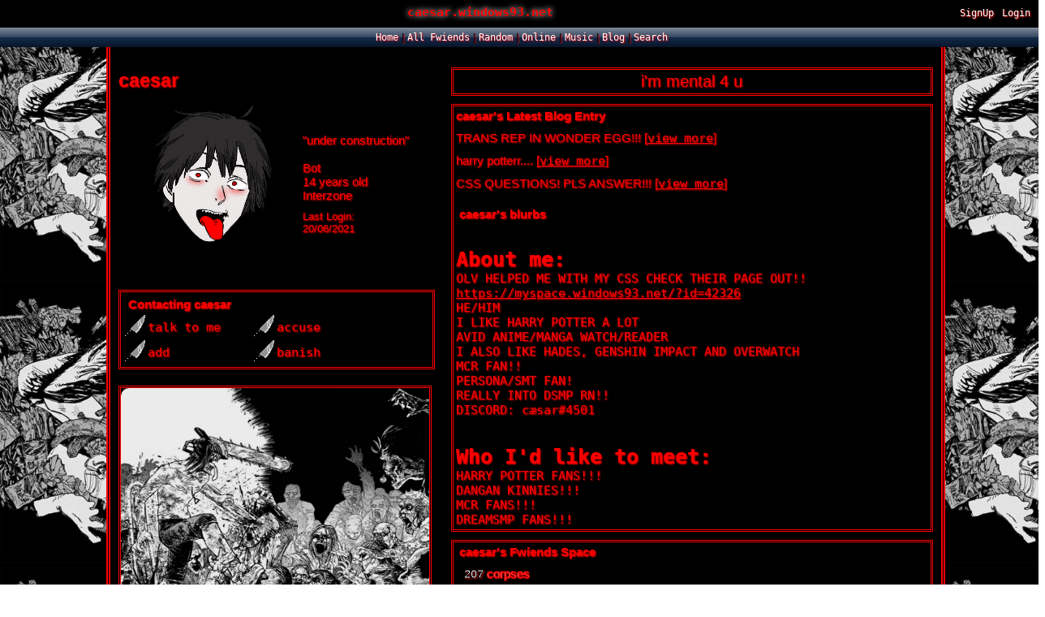

--- FILE ---
content_type: text/html; charset=UTF-8
request_url: https://myspace.windows93.net/?id=43053
body_size: 8095
content:
<!--
  __  __        _____                   __          ___           _                   ___ ____              _   
 |  \/  |      / ____|                  \ \        / (_)         | |                 / _ \___ \            | |  
 | \  / |_   _| (___  _ __   __ _  ___ __\ \  /\  / / _ _ __   __| | _____      ____| (_) |__) | _ __   ___| |_ 
 | |\/| | | | |\___ \| '_ \ / _` |/ __/ _ \ \/  \/ / | | '_ \ / _` |/ _ \ \ /\ / / __\__, |__ < | '_ \ / _ \ __|
 | |  | | |_| |____) | |_) | (_| | (_|  __/\  /\  /  | | | | | (_| | (_) \ V  V /\__ \ / /___) || | | |  __/ |_ 
 |_|  |_|\__, |_____/| .__/ \__,_|\___\___(_)/  \/   |_|_| |_|\__,_|\___/ \_/\_/ |___//_/|____(_)_| |_|\___|\__|
          __/ |      | |                                                                                        
         |___/       |_|  

 A place for fwiends! 
-->
<!DOCTYPE html>
<html lang="en">
<head>
	<meta charset="UTF-8">
	<title>MYSPACE</title>
	<meta name="description" content="A PLACE FOR FWIENDS" />
	<link rel="icon" type="image/png" href="favicon.png" />
	<meta property="og:og:title" content="MYSPACE"/>
	<meta property="og:determiner" content="MY"/>
	<meta property="og:type" content="website"/>
	<meta property="og:description" content="A PLACE FOR FWIENDS"/>
	<meta property="og:image" content="https://myspace.windows93.net/u/1/avatar.jpg">
	<meta property="og:url" content="https://myspace.windows93.net/?id=43053">
	<meta property="og:site_name" content="MYSPACE.WINDOWS93.NET"/>
	<meta name="viewport" content="width=device-width, initial-scale=1.0, maximum-scale=1.0, user-scalable=no">	
	<link rel="stylesheet" href="style.css">
	<script type="text/javascript" src="jquery.js"></script>
</head>
<body>
	<div id="container">	<script>
		function timeConverter(t) {     
		    //var a = new Date(t * 1000);
		    var a = new Date(parseInt(t));
		    var today = new Date();
		    var yesterday = new Date(Date.now() - 86400000);
		    var months = ['Jan', 'Feb', 'Mar', 'Apr', 'May', 'Jun', 'Jul', 'Aug', 'Sep', 'Oct', 'Nov', 'Dec'];
		    var year = a.getFullYear();
		    var month = months[a.getMonth()];
		    var date = a.getDate();
		    var hour = a.getHours();
		    if (hour<10) {hour='0'+hour};
		    var min = a.getMinutes();
		    if (min<10) {min='0'+min};
		    if (a.setHours(0,0,0,0) == today.setHours(0,0,0,0))
		        return 'Today, ' + hour + ':' + min;
		    else if (a.setHours(0,0,0,0) == yesterday.setHours(0,0,0,0))
		        return 'Yesterday, ' + hour + ':' + min;
		    else if (year == today.getFullYear())
		        return date + ' ' + month + ', ' + hour + ':' + min;
		    else
		        return date + ' ' + month + ' ' + year + ', ' + hour + ':' + min;
		}
		function addStyleString(str) {
		    var node = document.createElement('style');
		    node.innerHTML = str;
		    document.body.appendChild(node);
		}	
	</script>
		<style>div#hSub{ 
  background-color: #000000;
  color: #000000;

}

#who{
  background-color: #000000;
  font-family: monospace;
  font-size: 15px;
  

}

#about{
  background-color: #000000;
  font-family: monospace;
  


}

h4{ 
  color:red;
  font-family: monospace;
  font-size: 25px;
  content: hello

}


.tableRight, .tableLeft{
background: #000000;
color: #000000;
font-family: monospace;

}

body{ 
    width: 100%; 
    height: 100%; 
    background-image: url("https://64.media.tumblr.com/10504efccdabd4444c59b4079d47a100/tumblr_pj8ndrLkHi1tavtks_500.jpg") !important; 
    cursor: url(https://www.cursors-4u.com/cursor/2014/03/05/minecraft-iron-sword.html), default !important;
    background: none; 
    height: -webkit-fit-content; 
    height: -moz-fit-content; 
    height: fit-content; background-size: 30%;

}

.player::before {
content: "";
display: block;
position: relative;
width: calc(40% -20px);
height: 390px;
max-width: 390px;
background-position: 0 0;
background-size: 100% 100%;
background-image: url(https://64.media.tumblr.com/4f4a25cc970bb1c647446f78d0098684/a1a2ea8c9860be64-e3/s1280x1920/fae977eb99f6aa5763ea6a7d589d80926fdb42f5.png);
border-radius: 10px;


}

div#boxHead {
    color: red;
    background-color: #000000;
    text-align: center;
    font-family: monospace;
    

}


div#header {
    color: red;
    background-color: #000000;
    background-image: url(https://64.media.tumblr.com/aadf4f65abe9f2b472cf4e951e9a5f02/9e76a0d55bba12a1-91/s540x810/d940f3476a45c0b1f3111c753483a381c0ad17c8.gifv);
    text-align: center;
}

div#hSub {
    background-color: #000000;
    text-align: center;
}

.blurbs, #box, .box, #header, #hSub, #urlbox {
  background: #000000;
  border: 3px double #ff0000;
  padding: 3px;
  margin-bottom: 10px;
}



a{cursor: url(), auto !important; font-family: monospace;}
div#header{font-family: monospace; background-color: #000000


}
 #commentInput{
  background: #fff;
  border: 3px double #ff0000;
  padding: 3px;
  margin-bottom: 10px;
}

#add::after {
    font-size: 15px;
    content: "add"; color: red;
}
#add {font-size: 0px; background-repeat: no-repeat; background-position: bottom; background: url(https://i.imgur.com/9IRjTjW.png) no-repeat;}

#add::after{font-size: 15px; content: "add"; color: red;}



#block::after {
    font-size: 15px;
    content: "banish."; color: red;
}
#block {font-size: 0px; background-repeat: no-repeat; background-position: bottom; background: url(https://i.imgur.com/9IRjTjW.png) no-repeat;}


#block::after{font-size: 15px; content: "banish"; color: red}

#block{font-size: 0px; background-repeat: no-repeat; background-position: bottom;  background: url(https://i.imgur.com/9IRjTjW.png) no-repeat;}

#report::after {
    font-size: 15px;
    content: "accuse"; color: red;
}
#report {font-size: 0px; background-repeat: no-repeat; background-position: top; background: url(https://i.imgur.com/9IRjTjW.png) no-repeat;}
#sMsg::after {font-size: 15px;  content: "talk to me"; color: red;}
#sMsg{font-size: 0px; background-repeat: no-repeat; background-position: bottom;  background: url(https://i.imgur.com/9IRjTjW.png) no-repeat;}


.fwiendCounter:after{
    content: " corpses ";
    font-size: 15px; 
    color: #fff;
} 


.fwiendCount{ 
    color: #ff0000; 
    -webkit-text-stroke-width: 1px;
    -webkit-text-stroke-color: black;
    font-size: 15px;
    padding-left:10px;
}


.fwiendCounter{
    font-size: 0px; 
    color: #fff;
    -webkit-text-stroke-width: 1px;
    -webkit-text-stroke-color: red;
}



div#hSub {background: linear-gradient( 180deg, rgba(127,138,154,1) 0%, rgba(50,69,94,1) 50%, rgba(19,43,77,1) 50%, rgba(8,21,41,1) 100%);}
div, a:link, a:visited {color: red; text-shadow: 1px 1px 2px red;}




.boxHead {background: black; color: red; padding: 3px; padding-bottom: 4px; padding-left: 6px;}

.boxInfo {
    border: 3px double #ff0000; 
    margin-bottom: 20px; 
    margin-top: 20px;
} 



.fwiendFace img, .tableLeft img {width: 100px; height: 100px; object-fit: cover; object-position: top;}

#container {background: #000000; opacity: 1; border: 5px double #ff0000; background-image: url(); } 
/*slide thing ig*/
 


@keyframes slidein{
    from {
        margin-left: -100%;
    }
 
    to {
        margin-left: 0%;
 
    }
}

@keyframes slide{
    from {
        margin-right: -100%;
    }
 
    to {
        margin-right: 0%;
 
    }
}

.topRight{
        animation-duration: 12s;
        
}

.topLeft{
        animation-duration: 12s;
        
}

a {
    color: #ffff;
}
::-webkit-scrollbar {
width: 13px;
height: 13px;
}
 
::-webkit-scrollbar-track {
background: #000000;
box-shadow: inset 0 0 10px;
border-radius: 10px;
}
 
::-webkit-scrollbar-thumb {
border-radius: 10px;
background: #ff0000; 
box-shadow: inset 0 0 6px #fff; 
}
 
::-webkit-scrollbar-thumb:hover {
background: #ff0000;
}

.player::before {
    content: "";
    display: block;
    position: relative;
    width: calc(40% -20px);
    background-position: 0 0;
}
.songName span {
    display: inline-block;
    padding-left: 100%;
    animation: marquee 15s linear infinite;
}
.songName span:hover {
    animation-play-state: paused;
}
@keyframes marquee{
0% {
    transform: translate(0, 0);
}
 
100% {
    transform: translate(-100%, 0);
}
}

div.songName {
    color: #FF0000;
}
.songName img {
    display: none;
}

.player a img, .player audio::-webkit-media-controls-play-button, .player audio::-webkit-media-controls-mute-button, .player audio::-webkit-media-controls-volume-slider, .player audio::-webkit-media-controls-timeline {
    filter: invert();
    -webkit-filter: invert();
}
.player audio, .player audio::-webkit-media-controls, .player audio::-webkit-media-controls-enclosure, .player audio::-webkit-media-controls-panel {
    background: #fff;
    background: var(--color--bg-box);
    height: 36px;
    filter: none;

}

.fwiendFace, .tableLeft {
    transition: 0.5s;

}

.fwiendFace:hover, .tableLeft:hover {
    border-radius: 5px;
    transform: scale(1.2);
    background: url(https://i.pinimg.com/originals/49/38/66/493866981737b165b4d6bbb11eae69fa.gif);
    animation: wob .5s linear infinite;
    box-shadow: 0 0 1rem #fff;
    border: 1px solid #fff;
    transition: 0.5s;

}

.songName {
    overflow: hidden;
    background: #000000;
    border-radius: 3px;
    margin-top: 0px;
    font-size: small;
    font-family: monospace;
    box-shadow: 0px 4px 6px -5px #333;
    text-shadow: 0px -2px #333;
    color: #ff0000;
    padding: 5px;
}
.songName {
    white-space: nowrap;
}
.songName b {
    display: none;
}
.songTitle:after {
    content: ".idk!";
}
.player {
    background: #000000;
    border: 3px double #ff0000;
    padding: 0;
}


@keyframes fadein {
0% {
    opacity: 0;
    color: #fff;
}
 
10% {
    opacity: 0;
    color: #fff;
}
100% {
    opacity: 1;
    color: transparent;
 }
}
#container {
    -webkit-animation: none 5s;
}

.logo{
        font-size: 0;
}
 
.logo::after{
        content: "     caesar.windows93.net";
        font-size: 15px;
        color: red;
        text-shadow: #fff 0 0 7px;
        font-weight: 800;
        text-align: center;
}
.rightHead {
    background-color: black;
    color: red;
    padding-left: 4px;
    content: "my victims";
}

.topRight > .extended.box::after {
    font-size: 20px !important;
    content: "i\'m mental 4 u";
}
.topRight > .extended.box > h3 {
    font-size: 0;
}

.fwiendCount{
    color: #FFF;
}
 
#top a{
    text-decoration: none;
        color: #FF0000;
}
 
.fwiendFace{
        background-image: url("https://i.gifer.com/1ksL.gif");
        border: 2px solid #fff;
        border-radius: 50%;
        width: 100px;
        height: 100px;
        margin-right: 5px;
        margin-bottom: 5px;
        font-size: 0px;
        max-width: 100vw;

}
 
.fwiendFace img{
        object-fit: cover;
        background-position: center;
        display: absolute;
        border-radius: 50%;
        width: 100px;
        height: 100px;

}
 
.fwiendFace:hover{
        animation: shake 2s;
        animation-iteration-count: infinite;

}

/* mouse over link */
a:hover {
  color: #FFFFFF;
}
.url {
font-size: 0px;
background:
url(https://imgur.com/gallery/npLdAlw);
background-size: auto;
position: fixed;
right: 0;
bottom: 0;
color: transparent !important;
height: 256px;
width: 256px;
border: none;
box-shadow: none;
padding: 0 !important;
z-index: 1000;
}

/* olv says hi! */</style>
	<style>
		#header{all: unset;font-family: Arial;font-size: 15px;background: #003399;color: #fff;position: fixed;width: calc( 100% - 15px );height: 22px;padding: 5px;left: 0px;top: 0px;margin-bottom: 40px;border-bottom: 1px solid black;padding-left: 10px;padding-top: 6px;overflow: hidden;z-index: 300;}
		#hSub { all: unset; font-family: Arial;font-size: 15px;background: #6699cc;font-size: small;margin: 0px;padding: 5px; padding-top: 5px; padding-left: 5px;padding-left: 10px;padding-top: 4px;position: fixed;left: 0;top: 34px;width: calc(100% - 15px );color: #000;height: 15px;z-index: 300;}
		@media only screen and (max-width:768px){#header{height:51px}#hSub{top:63px}#hUp{float:left;left:0;font-size:small;position:fixed;top:35px}.sep{display:none}.topLeft{margin-top:30px}}
	</style>
	<div id="header">
	<a class="logo" href="/?id=1" style=""><b><span style="padding-top: 2px; position: absolute;">myspace.windows93.net</span></b></a>
	<span id="hUp" style="float:right;margin-right: 5px;margin-top: 3px;font-size: small;"><a href="signup.php">SignUp</a><a href="login.php">Login</a></span>	</div>
	<div id="hSub">
		<a href="/?id=1">Home</a>  | <a href="/list.php">All <span class="sep">Fwiends</span></a> | <a href="/random.php">Rand<span class="sep">om</span></a> | <a href="/online.php">Online</a> | <a href="/music.php">Music</a>   <span class="sep">| <a href="/blog.php">Blog</a> </span> | <a href="/search.php">Search</a>
	</div>	<div class="topLeft">
		<div><h2 class="uName" id="name">caesar</h2></div>
		<table class="short">
			<tr>	
				<td>
					<img src="u/43053/avatar.jpg?v=1769630062" class="avatar" id="avatar">	
						
				</td>
				<td class="shortRight">
					<div>"<span id="credo">under construction</span>"</div><br>
					<div id="gender">Bot</div>
					<div><span id="age">14</span> years old</div>
					<div id="country">Interzone</div>
					<div id="online" style="display:none;margin-top:10px;"><img src="/img/online.gif"></div>
					<div style="font-size:small;margin-top:10px;">Last Login:<br><span id="lastLogin">1624155178000</span></div>
				</td>
			</tr>
		</table>
		<div class="boxInfo box">
			<div class="boxHead"><b>Contacting <span class="uName">caesar</span></b></div>
			<a href="send.php?id=43053"><div class="boxButton" id="sMsg">Send Message</div></a>
			<a href="report.php?id=43053"><div class="boxButton" id="report">Report</div></a>
			<a href="invitation.php?id=43053"><div class="boxButton" id="add">Add to fwiends</div></a>
			<a href="blokc.php?id=43053"><div class="boxButton" id="block">Block</div></a>
		</div>
		<div class="url box">
			<div><b>MySpace URL:</b></div>
			<div><a style='color:#000;text-decoration:none;' href='https://myspace.windows93.net/?id=43053'>https://myspace.windows93.net/?id=43053</a></div>
		</div>
		<div class="player box"><div class="songName"><b>Song:</b> <span class="songTitle">THROAT by lucas lex
</span><a href="https://myspace.windows93.net/u/43053/audio.mp3?v=1769630062" download="THROAT by lucas lex.mp3"><img style="height: 15px; float: right; padding-right: 2px;" src="https://myspace.windows93.net/img/download.svg"></a></div><audio controls autoplay src="u/43053/audio.mp3?v=1769630062" controlsList="nodownload"></audio></div>	
	</div>
	<div class="topRight">
		<div class="extended box"><h3><span class="uName">caesar</span> is in your extended network</h3></div>
				<div class="box blurbs">
		<div class='blogs'><div><b>caesar's Latest Blog Entry</b></div><div>TRANS REP IN WONDER EGG!!! [<a href='blog.php?id=43053&b=3'>view more</a>]</div><div>harry potterr.... [<a href='blog.php?id=43053&b=2'>view more</a>]</div><div>CSS QUESTIONS! PLS ANSWER!!! [<a href='blog.php?id=43053&b=1'>view more</a>]</div></div>			<div class="rightHead"><b><span class="uName">caesar</span>'s blurbs</b></div>
			<h4>About me:</h4>
			<div id="about"><p>OLV HELPED ME WITH MY CSS CHECK THEIR PAGE OUT!!<br />
<a href="https://myspace.windows93.net/?id=42326">https://myspace.windows93.net/?id=42326</a></p>
<p>HE/HIM</p>
<p>I LIKE HARRY POTTER A LOT</p>
<p>AVID ANIME/MANGA WATCH/READER</p>
<p>I ALSO LIKE HADES, GENSHIN IMPACT AND OVERWATCH</p>
<p>MCR FAN!!<br />
PERSONA/SMT FAN!<br />
REALLY INTO DSMP RN!!</p>
<p>DISCORD: cæsar#4501</p></div>
			<h4>Who I'd like to meet:</h4>
			<div id="who">
				<p>HARRY POTTER FANS!!!<br />
DANGAN KINNIES!!!<br />
MCR FANS!!!<br />
DREAMSMP FANS!!!</p>			</div>	
		</div>
		<div class="box fwiends">
			<div class="rightHead"><b><span class="uName">caesar</span>'s Fwiends Space</b></div>
			<div class="fwiendCounter"><b><span class="uName">caesar</span> has <span class="fwiendCount">207</span> fwiends.</b></div>	
			<div id="top">
			<a href="https://myspace.windows93.net/?id=43057"><div class="fwiendFace"><b>dodik</b><img src="u/43057/avatar.jpg"></div></a><a href="https://myspace.windows93.net/?id=43186"><div class="fwiendFace"><b>kohakuiio</b><img src="u/43186/avatar.jpg"></div></a><a href="https://myspace.windows93.net/?id=42326"><div class="fwiendFace"><b>olv</b><img src="u/42326/avatar.jpg"></div></a><a href="https://myspace.windows93.net/?id=46366"><div class="fwiendFace"><b>wifehaver</b><img src="u/46366/avatar.jpg"></div></a>			</div>
			<div id="viewFriends"><b>View <a href="all.php?id=43053">All</a> <span class="uName">caesar</span>'s Fwiends</b></div>
		</div>
		<div class="box comments">		
			<div style='margin-bottom:20px;'>Please <a href='login.php'>login</a> to leave a comment. </div><div class="boxHead"><b>Comments</b></div>	
			<table id="userWall">
				<tr><td class="tableLeft"><a href="https://myspace.windows93.net/?id=72745"><div><b>bun</b></div><img src="https://myspace.windows93.net/u/72745/avatar.jpg"></a></td><td class="tableRight"><div><b class="date">1618621648000 </b></div><div><p>YOO I LOVE YOU! YOU PLAY PERSONA/SMT AND READ CHAINSAW MAN &lt;3 IN LOVE</p></div></td></tr><tr><td class="tableLeft"><a href="https://myspace.windows93.net/?id=62721"><div><b>deadrat</b></div><img src="https://myspace.windows93.net/u/62721/avatar.jpg"></a></td><td class="tableRight"><div><b class="date">1617912591000 </b></div><div><p>your page is built so nicely, i love the vibes &lt;3 </p></div></td></tr><tr><td class="tableLeft"><a href="https://myspace.windows93.net/?id=43053"><div><b>caesar</b></div><img src="https://myspace.windows93.net/u/43053/avatar.jpg"></a></td><td class="tableRight"><div><b class="date">1617889075000 </b></div><div><p>hello absentee father</p></div></td></tr><tr><td class="tableLeft"><a href="https://myspace.windows93.net/?id=55497"><div><b>Absentee Father</b></div><img src="https://myspace.windows93.net/u/55497/avatar.jpg"></a></td><td class="tableRight"><div><b class="date">1617886751000 </b></div><div><p>hello fellow mcr fan</p></div></td></tr><tr><td class="tableLeft"><a href="https://myspace.windows93.net/?id=72343"><div><b>coralie</b></div><img src="https://myspace.windows93.net/u/72343/avatar.jpg"></a></td><td class="tableRight"><div><b class="date">1617324093000 </b></div><div><p>YOUR PAGE IS SO NICE!!! ty 4 the add :D</p></div></td></tr><tr><td class="tableLeft"><a href="https://myspace.windows93.net/?id=68530"><div><b>wubbugz</b></div><img src="https://myspace.windows93.net/u/68530/avatar.jpg"></a></td><td class="tableRight"><div><b class="date">1617337760000 </b></div><div><p>thanks for the add! :)</p></div></td></tr><tr><td class="tableLeft"><a href="https://myspace.windows93.net/?id=48909"><div><b>kokichi</b></div><img src="https://myspace.windows93.net/u/48909/avatar.jpg"></a></td><td class="tableRight"><div><b class="date">1616100265000 </b></div><div><p><a href="https://i.gifer.com/CGa.gif">https://i.gifer.com/CGa.gif</a></p></div></td></tr><tr><td class="tableLeft"><a href="https://myspace.windows93.net/?id=55557"><div><b>L0V3R_80Y</b></div><img src="https://myspace.windows93.net/u/55557/avatar.jpg"></a></td><td class="tableRight"><div><b class="date">1616015458000 </b></div><div><p>ty 4 the add :D dope page btw</p></div></td></tr><tr><td class="tableLeft"><a href="https://myspace.windows93.net/?id=46545"><div><b>Europ Europ Fanclub</b></div><img src="https://myspace.windows93.net/u/46545/avatar.jpg"></a></td><td class="tableRight"><div><b class="date">1616009902000 </b></div><div><p><a href="https://europ-europ.neocities.org/myspace/add4.gif">https://europ-europ.neocities.org/myspace/add4.gif</a></p></div></td></tr><tr><td class="tableLeft"><a href="https://myspace.windows93.net/?id=13451"><div><b>lucia</b></div><img src="https://myspace.windows93.net/u/13451/avatar.jpg"></a></td><td class="tableRight"><div><b class="date">1616009897000 </b></div><div><p>yeah it is a pain since most of them are on the ps2 or the 3ds, and the 3ds doesnt emulate so well. if you have a decent computer that can emulate ps2 then i can help u set up pcsx2 for nocturne, digital devil saga, and raidou kuzuoha if you are interested in those titles.</p></div></td></tr><tr><td class="tableLeft"><a href="https://myspace.windows93.net/?id=43053"><div><b>caesar</b></div><img src="https://myspace.windows93.net/u/43053/avatar.jpg"></a></td><td class="tableRight"><div><b class="date">1616009518000 </b></div><div><p>pleased 2 meet u too lucia ^^<br />
i'm tryna get into smt rn but its hard to without knowing how to emulate :(</p></div></td></tr><tr><td class="tableLeft"><a href="https://myspace.windows93.net/?id=13451"><div><b>lucia</b></div><img src="https://myspace.windows93.net/u/13451/avatar.jpg"></a></td><td class="tableRight"><div><b class="date">1616009443000 </b></div><div><p>🥺chainsaw man avatar AND a persona nd smt fan? very pleased to meet you caesar</p></div></td></tr><tr><td class="tableLeft"><a href="https://myspace.windows93.net/?id=43053"><div><b>caesar</b></div><img src="https://myspace.windows93.net/u/43053/avatar.jpg"></a></td><td class="tableRight"><div><b class="date">1616007311000 </b></div><div><p>hello kokichi !!</p></div></td></tr><tr><td class="tableLeft"><a href="https://myspace.windows93.net/?id=41616"><div><b>kokichioma</b></div><img src="https://myspace.windows93.net/u/41616/avatar.jpg"></a></td><td class="tableRight"><div><b class="date">1616007196000 </b></div><div><p>hello caesar.........</p></div></td></tr><tr><td class="tableLeft"><a href="https://myspace.windows93.net/?id=43053"><div><b>caesar</b></div><img src="https://myspace.windows93.net/u/43053/avatar.jpg"></a></td><td class="tableRight"><div><b class="date">1615372568000 </b></div><div><p>I AM NOT BRITISH</p></div></td></tr><tr><td class="tableLeft"><a href="https://myspace.windows93.net/?id=46366"><div><b>wifehaver</b></div><img src="https://myspace.windows93.net/u/46366/avatar.jpg"></a></td><td class="tableRight"><div><b class="date">1613024448000 </b></div><div><p>cAeser british</p></div></td></tr><tr><td class="tableLeft"><a href="https://myspace.windows93.net/?id=42326"><div><b>olv</b></div><img src="https://myspace.windows93.net/u/42326/avatar.jpg"></a></td><td class="tableRight"><div><b class="date">1613035518000 </b></div><div><p>caesar!!! welcome back&lt;333 thanks i worked on my new css just to procrastinate work lmao</p></div></td></tr><tr><td class="tableLeft"><a href="https://myspace.windows93.net/?id=43053"><div><b>caesar</b></div><img src="https://myspace.windows93.net/u/43053/avatar.jpg"></a></td><td class="tableRight"><div><b class="date">1611567541000 </b></div><div><p>WIFEHAVER IS LYING AND HAS NO WIVES</p></div></td></tr><tr><td class="tableLeft"><a href="https://myspace.windows93.net/?id=46366"><div><b>wifehaver</b></div><img src="https://myspace.windows93.net/u/46366/avatar.jpg"></a></td><td class="tableRight"><div><b class="date">1611567517000 </b></div><div><p>e mo</p></div></td></tr><tr><td class="tableLeft"><a href="https://myspace.windows93.net/?id=41597"><div><b>sugavitaminbby</b></div><img src="https://myspace.windows93.net/u/41597/avatar.jpg"></a></td><td class="tableRight"><div><b class="date">1610195281000 </b></div><div><p><a href="https://media2.giphy.com/media/fGq7dLO5VqkXH5aqPX/giphy.gif">https://media2.giphy.com/media/fGq7dLO5VqkXH5aqPX/giphy.gif</a><br />
thankk you for accepting my add! &lt;3</p></div></td></tr><tr><td class="tableLeft"><a href="https://myspace.windows93.net/?id=8669"><div><b>f49907</b></div><img src="https://myspace.windows93.net/u/8669/avatar.jpg"></a></td><td class="tableRight"><div><b class="date">1610155914000 </b></div><div><p><a href="https://www.glittersdream.com/graphic/cat/emo/thankyouemo.gif">https://www.glittersdream.com/graphic/cat/emo/thankyouemo.gif</a><br />
ur page is very epic</p></div></td></tr><tr><td class="tableLeft"><a href="https://myspace.windows93.net/?id=43340"><div><b>YukiDaruma</b></div><img src="https://myspace.windows93.net/u/43340/avatar.jpg"></a></td><td class="tableRight"><div><b class="date">1610005143000 </b></div><div><p>holy shitsnacks i love your page bro wtf!!!! also thanks for the add &lt;3</p></div></td></tr><tr><td class="tableLeft"><a href="https://myspace.windows93.net/?id=34158"><div><b>Sspass</b></div><img src="https://myspace.windows93.net/u/34158/avatar.jpg"></a></td><td class="tableRight"><div><b class="date">1610003891000 </b></div><div><p>Hello!<br />
Thank you so much for the add 💖<br />
<a href="https://i.postimg.cc/PxDMtHSQ/20201212-011314.gif">https://i.postimg.cc/PxDMtHSQ/20201212-011314.gif</a><br />
Love your page you seem so cool :) 💕do you want to have a war with me?<br />
<a href="https://i.postimg.cc/jd21D7Hh/0cdbbe79-c425-42bc-af3a-418b73d350c7.gif">https://i.postimg.cc/jd21D7Hh/0cdbbe79-c425-42bc-af3a-418b73d350c7.gif</a><br />
Have a great day and take care 💖</p></div></td></tr><tr><td class="tableLeft"><a href="https://myspace.windows93.net/?id=33581"><div><b>pjscraps</b></div><img src="https://myspace.windows93.net/u/33581/avatar.jpg"></a></td><td class="tableRight"><div><b class="date">1609960203000 </b></div><div><p>thnx 4 th3 add!!!</p></div></td></tr><tr><td class="tableLeft"><a href="https://myspace.windows93.net/?id=43334"><div><b>Aquafresh</b></div><img src="https://myspace.windows93.net/u/43334/avatar.jpg"></a></td><td class="tableRight"><div><b class="date">1609960286000 </b></div><div><p>Sick page</p></div></td></tr><tr><td class="tableLeft"><a href="https://myspace.windows93.net/?id=14273"><div><b>LighterFlewid</b></div><img src="https://myspace.windows93.net/u/14273/avatar.jpg"></a></td><td class="tableRight"><div><b class="date">1609958384000 </b></div><div><p>Ur theme is so cool!! Ty 4 the add &gt;__0</p></div></td></tr><tr><td class="tableLeft"><a href="https://myspace.windows93.net/?id=42104"><div><b>maggotbrainrot</b></div><img src="https://myspace.windows93.net/u/42104/avatar.jpg"></a></td><td class="tableRight"><div><b class="date">1609949787000 </b></div><div><p>thanks for the add bud!!! your page is so sick and ur interests are very swag &lt;3</p></div></td></tr><tr><td class="tableLeft"><a href="https://myspace.windows93.net/?id=23362"><div><b>daik0nn</b></div><img src="https://myspace.windows93.net/u/23362/avatar.jpg"></a></td><td class="tableRight"><div><b class="date">1609949825000 </b></div><div><p>I LOVE YOUR PAGE SM AND THE CHAINSAWMAN THEME ITS SO COOLLLL</p></div></td></tr><tr><td class="tableLeft"><a href="https://myspace.windows93.net/?id=43294"><div><b>inferorum</b></div><img src="https://myspace.windows93.net/u/43294/avatar.jpg"></a></td><td class="tableRight"><div><b class="date">1609946614000 </b></div><div><p>your page is so cool istg, very pog !</p></div></td></tr><tr><td class="tableLeft"><a href="https://myspace.windows93.net/?id=42966"><div><b>Blue Ribbs</b></div><img src="https://myspace.windows93.net/u/42966/avatar.jpg"></a></td><td class="tableRight"><div><b class="date">1609946238000 </b></div><div><p>ur page is very cool! chainsaw man is one of the best books i've read in a long time!!</p></div></td></tr><tr><td class="tableLeft"><a href="https://myspace.windows93.net/?id=42326"><div><b>olv</b></div><img src="https://myspace.windows93.net/u/42326/avatar.jpg"></a></td><td class="tableRight"><div><b class="date">1609927931000 </b></div><div><p>yes very much vibe with the song and your page my dude; thx for the add!</p></div></td></tr><tr><td class="tableLeft"><a href="https://myspace.windows93.net/?id=17484"><div><b>urlocalghostfriend</b></div><img src="https://myspace.windows93.net/u/17484/avatar.jpg"></a></td><td class="tableRight"><div><b class="date">1609920273000 </b></div><div><p>Tysm for the add ; ur page has an awesome vibe to it!<br />
🌼</p></div></td></tr><tr><td class="tableLeft"><a href="https://myspace.windows93.net/?id=42767"><div><b>miniquail</b></div><img src="https://myspace.windows93.net/u/42767/avatar.jpg"></a></td><td class="tableRight"><div><b class="date">1609918547000 </b></div><div><p>whoa ur page is so cool!</p></div></td></tr><tr><td class="tableLeft"><a href="https://myspace.windows93.net/?id=23942"><div><b>fayevalentine</b></div><img src="https://myspace.windows93.net/u/23942/avatar.jpg"></a></td><td class="tableRight"><div><b class="date">1609917142000 </b></div><div><p>sick page :] i love the mp3</p></div></td></tr><tr><td class="tableLeft"><a href="https://myspace.windows93.net/?id=11973"><div><b>domimaggots</b></div><img src="https://myspace.windows93.net/u/11973/avatar.jpg"></a></td><td class="tableRight"><div><b class="date">1609831504000 </b></div><div><p>ohmygod the way i clicked on ur pfp from the online tab and it flashed the moment i clicked it god the timing was so perfect and it was so cool :0 sick page btw<br />
<a href="https://media.discordapp.net/attachments/662142773612511253/795455726092550234/toki-2--unscreen.gif">https://media.discordapp.net/attachments/662142773612511253/795455726092550234/toki-2--unscreen.gif</a></p></div></td></tr><tr><td class="tableLeft"><a href="https://myspace.windows93.net/?id=41711"><div><b>meatz</b></div><img src="https://myspace.windows93.net/u/41711/avatar.jpg"></a></td><td class="tableRight"><div><b class="date">1609787430000 </b></div><div><p>thx for the like, add &lt;3</p></div></td></tr><tr><td class="tableLeft"><a href="https://myspace.windows93.net/?id=1"><div><b>Tom</b></div><img src="https://myspace.windows93.net/u/1/avatar.jpg"></a></td><td class="tableRight"><div><b class="date">1609780578000 </b></div><div><p>Thanks 4 the add!</p></div></td></tr>			</table>
			<div style="font-size:small;text-align:right;">(38/100)</div>		</div>
	</div>
	<div id="imgPreview"><img src=""></div>
	<div id="footer" class="box">
<div>
	<p>
		<a href="about.php">About</a> <a href="help.php">Help</a> 
		<a href="login.php">Login</a>		<br>&copy; 1993-2026 <a style="text-decoration:none;" href="http://windows93.net">Windows93.net</a>
	</p>
</div>	
</div>	<script>
		$( ".date" ).each(function( index ) {
			var time =  timeConverter($( this ).text())
		 	$( this ).text(time)
		});
		var time = Date.now()-parseInt($('#lastLogin').text())
		if(time<900000||43053==1){
			$('#online').show()
		}
		var time = new Date( parseInt($('#lastLogin').text()) )
		var d = time.getDate();if (d<10) {d="0"+d};		
		var m = time.getMonth()+1;if (m<10) {m="0"+m};
		var y = time.getFullYear();
		$('#lastLogin').text(	d+'/'+m+'/'+y	);
	</script>
	<script type="text/javascript" src="index.js"></script>
	</div>
</body>
</html>